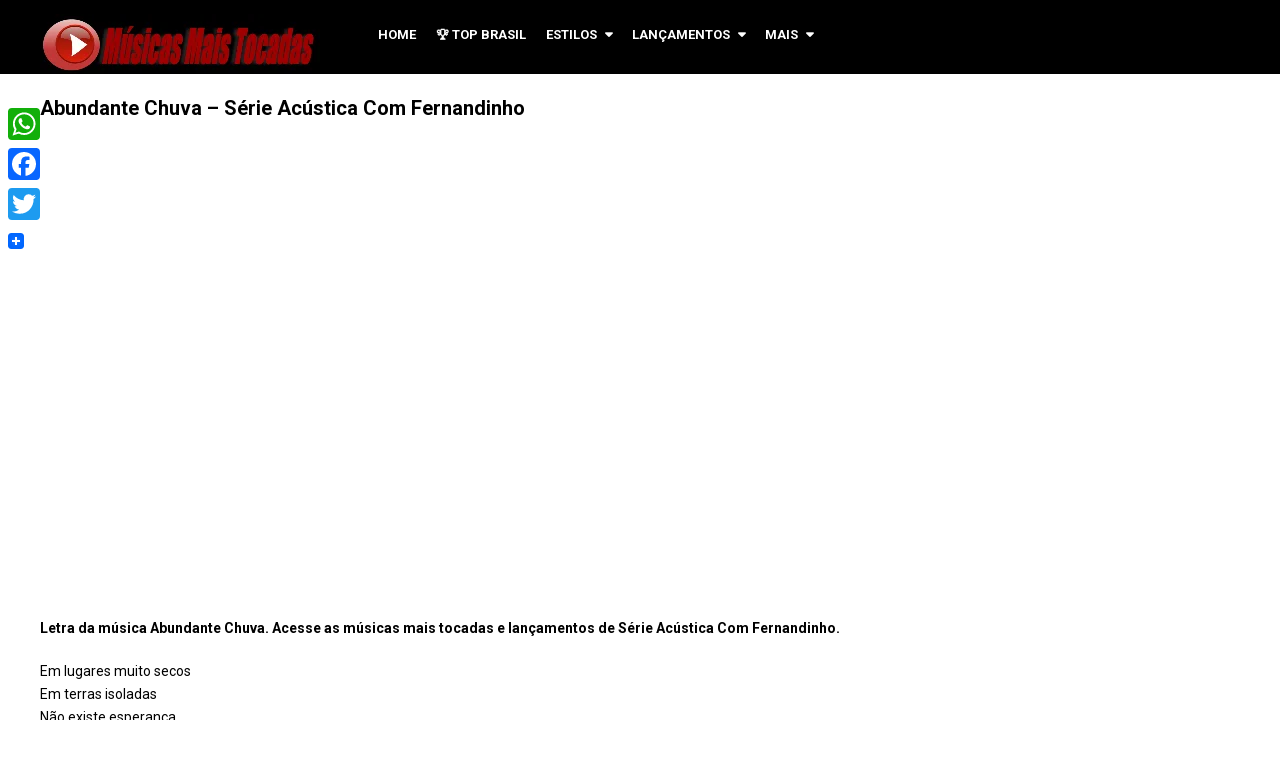

--- FILE ---
content_type: text/html; charset=UTF-8
request_url: https://www.musicasmaistocadas.mus.br/abundante-chuva-serie-acustica-com-fernandinho/
body_size: 13203
content:
<!DOCTYPE html>
<html class="no-js" lang="pt-BR">
<head itemscope itemtype="http://schema.org/WebSite">
	<meta charset="UTF-8">
	<!-- Always force latest IE rendering engine (even in intranet) & Chrome Frame -->
	<!--[if IE ]>
	<meta http-equiv="X-UA-Compatible" content="IE=edge,chrome=1">
	<![endif]-->
	<link rel="profile" href="https://gmpg.org/xfn/11" />
	
        
        
        
                    <meta name="viewport" content="width=device-width, initial-scale=1">
            <meta name="apple-mobile-web-app-capable" content="yes">
            <meta name="apple-mobile-web-app-status-bar-style" content="black">
        
        
        <meta itemprop="name" content="Músicas Mais Tocadas" />
        <meta itemprop="url" content="https://www.musicasmaistocadas.mus.br" />

                                                            <meta name="twitter:card" content="summary_large_image">
                <meta name="twitter:site" content="@">
                <meta name="twitter:title" content="Abundante Chuva &#8211; Série Acústica Com Fernandinho">
                <meta name="twitter:description" content="https://youtu.be/kRQIPTOlvLs?list=WLLetra da música Abundante Chuva. Acesse as músicas mais tocadas e lançamen">
                <meta name="twitter:creator" content="@">
                <meta name="twitter:image:src" content="">
                <meta name="twitter:domain" content="https://www.musicasmaistocadas.mus.br">

                <meta property="og:url" content="https://www.musicasmaistocadas.mus.br/abundante-chuva-serie-acustica-com-fernandinho/" />
                <meta property="og:image" content="" />
                <meta property="og:title" content="Abundante Chuva &#8211; Série Acústica Com Fernandinho" />
                <meta property="og:description" content="https://youtu.be/kRQIPTOlvLs?list=WLLetra da música Abundante Chuva. Acesse as músicas mais tocadas e lançamen" />
        	<link rel="pingback" href="https://www.musicasmaistocadas.mus.br/xmlrpc.php" />
	<title>Abundante Chuva &#8211; Série Acústica Com Fernandinho &#8211; Músicas Mais Tocadas</title>
<meta name='robots' content='max-image-preview:large' />
<script type="text/javascript">document.documentElement.className = document.documentElement.className.replace( /\bno-js\b/,'js' );</script><link rel='dns-prefetch' href='//static.addtoany.com' />
<link rel="alternate" type="application/rss+xml" title="Feed para Músicas Mais Tocadas &raquo;" href="https://www.musicasmaistocadas.mus.br/feed/" />
<link rel="alternate" type="application/rss+xml" title="Feed de comentários para Músicas Mais Tocadas &raquo;" href="https://www.musicasmaistocadas.mus.br/comments/feed/" />
<script type="text/javascript" id="wpp-js" src="https://www.musicasmaistocadas.mus.br/wp-content/plugins/wordpress-popular-posts/assets/js/wpp.min.js?ver=7.2.0" data-sampling="0" data-sampling-rate="100" data-api-url="https://www.musicasmaistocadas.mus.br/wp-json/wordpress-popular-posts" data-post-id="18788" data-token="0e4106ec57" data-lang="0" data-debug="0"></script>
<link rel="alternate" type="application/rss+xml" title="Feed de comentários para Músicas Mais Tocadas &raquo; Abundante Chuva &#8211; Série Acústica Com Fernandinho" href="https://www.musicasmaistocadas.mus.br/abundante-chuva-serie-acustica-com-fernandinho/feed/" />
<script type="text/javascript">
/* <![CDATA[ */
window._wpemojiSettings = {"baseUrl":"https:\/\/s.w.org\/images\/core\/emoji\/15.0.3\/72x72\/","ext":".png","svgUrl":"https:\/\/s.w.org\/images\/core\/emoji\/15.0.3\/svg\/","svgExt":".svg","source":{"concatemoji":"https:\/\/www.musicasmaistocadas.mus.br\/wp-includes\/js\/wp-emoji-release.min.js"}};
/*! This file is auto-generated */
!function(i,n){var o,s,e;function c(e){try{var t={supportTests:e,timestamp:(new Date).valueOf()};sessionStorage.setItem(o,JSON.stringify(t))}catch(e){}}function p(e,t,n){e.clearRect(0,0,e.canvas.width,e.canvas.height),e.fillText(t,0,0);var t=new Uint32Array(e.getImageData(0,0,e.canvas.width,e.canvas.height).data),r=(e.clearRect(0,0,e.canvas.width,e.canvas.height),e.fillText(n,0,0),new Uint32Array(e.getImageData(0,0,e.canvas.width,e.canvas.height).data));return t.every(function(e,t){return e===r[t]})}function u(e,t,n){switch(t){case"flag":return n(e,"\ud83c\udff3\ufe0f\u200d\u26a7\ufe0f","\ud83c\udff3\ufe0f\u200b\u26a7\ufe0f")?!1:!n(e,"\ud83c\uddfa\ud83c\uddf3","\ud83c\uddfa\u200b\ud83c\uddf3")&&!n(e,"\ud83c\udff4\udb40\udc67\udb40\udc62\udb40\udc65\udb40\udc6e\udb40\udc67\udb40\udc7f","\ud83c\udff4\u200b\udb40\udc67\u200b\udb40\udc62\u200b\udb40\udc65\u200b\udb40\udc6e\u200b\udb40\udc67\u200b\udb40\udc7f");case"emoji":return!n(e,"\ud83d\udc26\u200d\u2b1b","\ud83d\udc26\u200b\u2b1b")}return!1}function f(e,t,n){var r="undefined"!=typeof WorkerGlobalScope&&self instanceof WorkerGlobalScope?new OffscreenCanvas(300,150):i.createElement("canvas"),a=r.getContext("2d",{willReadFrequently:!0}),o=(a.textBaseline="top",a.font="600 32px Arial",{});return e.forEach(function(e){o[e]=t(a,e,n)}),o}function t(e){var t=i.createElement("script");t.src=e,t.defer=!0,i.head.appendChild(t)}"undefined"!=typeof Promise&&(o="wpEmojiSettingsSupports",s=["flag","emoji"],n.supports={everything:!0,everythingExceptFlag:!0},e=new Promise(function(e){i.addEventListener("DOMContentLoaded",e,{once:!0})}),new Promise(function(t){var n=function(){try{var e=JSON.parse(sessionStorage.getItem(o));if("object"==typeof e&&"number"==typeof e.timestamp&&(new Date).valueOf()<e.timestamp+604800&&"object"==typeof e.supportTests)return e.supportTests}catch(e){}return null}();if(!n){if("undefined"!=typeof Worker&&"undefined"!=typeof OffscreenCanvas&&"undefined"!=typeof URL&&URL.createObjectURL&&"undefined"!=typeof Blob)try{var e="postMessage("+f.toString()+"("+[JSON.stringify(s),u.toString(),p.toString()].join(",")+"));",r=new Blob([e],{type:"text/javascript"}),a=new Worker(URL.createObjectURL(r),{name:"wpTestEmojiSupports"});return void(a.onmessage=function(e){c(n=e.data),a.terminate(),t(n)})}catch(e){}c(n=f(s,u,p))}t(n)}).then(function(e){for(var t in e)n.supports[t]=e[t],n.supports.everything=n.supports.everything&&n.supports[t],"flag"!==t&&(n.supports.everythingExceptFlag=n.supports.everythingExceptFlag&&n.supports[t]);n.supports.everythingExceptFlag=n.supports.everythingExceptFlag&&!n.supports.flag,n.DOMReady=!1,n.readyCallback=function(){n.DOMReady=!0}}).then(function(){return e}).then(function(){var e;n.supports.everything||(n.readyCallback(),(e=n.source||{}).concatemoji?t(e.concatemoji):e.wpemoji&&e.twemoji&&(t(e.twemoji),t(e.wpemoji)))}))}((window,document),window._wpemojiSettings);
/* ]]> */
</script>
<style id='wp-emoji-styles-inline-css' type='text/css'>

	img.wp-smiley, img.emoji {
		display: inline !important;
		border: none !important;
		box-shadow: none !important;
		height: 1em !important;
		width: 1em !important;
		margin: 0 0.07em !important;
		vertical-align: -0.1em !important;
		background: none !important;
		padding: 0 !important;
	}
</style>
<link rel='stylesheet' id='wp-block-library-css' href='https://www.musicasmaistocadas.mus.br/wp-includes/css/dist/block-library/style.min.css' type='text/css' media='all' />
<style id='classic-theme-styles-inline-css' type='text/css'>
/*! This file is auto-generated */
.wp-block-button__link{color:#fff;background-color:#32373c;border-radius:9999px;box-shadow:none;text-decoration:none;padding:calc(.667em + 2px) calc(1.333em + 2px);font-size:1.125em}.wp-block-file__button{background:#32373c;color:#fff;text-decoration:none}
</style>
<style id='global-styles-inline-css' type='text/css'>
:root{--wp--preset--aspect-ratio--square: 1;--wp--preset--aspect-ratio--4-3: 4/3;--wp--preset--aspect-ratio--3-4: 3/4;--wp--preset--aspect-ratio--3-2: 3/2;--wp--preset--aspect-ratio--2-3: 2/3;--wp--preset--aspect-ratio--16-9: 16/9;--wp--preset--aspect-ratio--9-16: 9/16;--wp--preset--color--black: #000000;--wp--preset--color--cyan-bluish-gray: #abb8c3;--wp--preset--color--white: #ffffff;--wp--preset--color--pale-pink: #f78da7;--wp--preset--color--vivid-red: #cf2e2e;--wp--preset--color--luminous-vivid-orange: #ff6900;--wp--preset--color--luminous-vivid-amber: #fcb900;--wp--preset--color--light-green-cyan: #7bdcb5;--wp--preset--color--vivid-green-cyan: #00d084;--wp--preset--color--pale-cyan-blue: #8ed1fc;--wp--preset--color--vivid-cyan-blue: #0693e3;--wp--preset--color--vivid-purple: #9b51e0;--wp--preset--gradient--vivid-cyan-blue-to-vivid-purple: linear-gradient(135deg,rgba(6,147,227,1) 0%,rgb(155,81,224) 100%);--wp--preset--gradient--light-green-cyan-to-vivid-green-cyan: linear-gradient(135deg,rgb(122,220,180) 0%,rgb(0,208,130) 100%);--wp--preset--gradient--luminous-vivid-amber-to-luminous-vivid-orange: linear-gradient(135deg,rgba(252,185,0,1) 0%,rgba(255,105,0,1) 100%);--wp--preset--gradient--luminous-vivid-orange-to-vivid-red: linear-gradient(135deg,rgba(255,105,0,1) 0%,rgb(207,46,46) 100%);--wp--preset--gradient--very-light-gray-to-cyan-bluish-gray: linear-gradient(135deg,rgb(238,238,238) 0%,rgb(169,184,195) 100%);--wp--preset--gradient--cool-to-warm-spectrum: linear-gradient(135deg,rgb(74,234,220) 0%,rgb(151,120,209) 20%,rgb(207,42,186) 40%,rgb(238,44,130) 60%,rgb(251,105,98) 80%,rgb(254,248,76) 100%);--wp--preset--gradient--blush-light-purple: linear-gradient(135deg,rgb(255,206,236) 0%,rgb(152,150,240) 100%);--wp--preset--gradient--blush-bordeaux: linear-gradient(135deg,rgb(254,205,165) 0%,rgb(254,45,45) 50%,rgb(107,0,62) 100%);--wp--preset--gradient--luminous-dusk: linear-gradient(135deg,rgb(255,203,112) 0%,rgb(199,81,192) 50%,rgb(65,88,208) 100%);--wp--preset--gradient--pale-ocean: linear-gradient(135deg,rgb(255,245,203) 0%,rgb(182,227,212) 50%,rgb(51,167,181) 100%);--wp--preset--gradient--electric-grass: linear-gradient(135deg,rgb(202,248,128) 0%,rgb(113,206,126) 100%);--wp--preset--gradient--midnight: linear-gradient(135deg,rgb(2,3,129) 0%,rgb(40,116,252) 100%);--wp--preset--font-size--small: 13px;--wp--preset--font-size--medium: 20px;--wp--preset--font-size--large: 36px;--wp--preset--font-size--x-large: 42px;--wp--preset--spacing--20: 0.44rem;--wp--preset--spacing--30: 0.67rem;--wp--preset--spacing--40: 1rem;--wp--preset--spacing--50: 1.5rem;--wp--preset--spacing--60: 2.25rem;--wp--preset--spacing--70: 3.38rem;--wp--preset--spacing--80: 5.06rem;--wp--preset--shadow--natural: 6px 6px 9px rgba(0, 0, 0, 0.2);--wp--preset--shadow--deep: 12px 12px 50px rgba(0, 0, 0, 0.4);--wp--preset--shadow--sharp: 6px 6px 0px rgba(0, 0, 0, 0.2);--wp--preset--shadow--outlined: 6px 6px 0px -3px rgba(255, 255, 255, 1), 6px 6px rgba(0, 0, 0, 1);--wp--preset--shadow--crisp: 6px 6px 0px rgba(0, 0, 0, 1);}:where(.is-layout-flex){gap: 0.5em;}:where(.is-layout-grid){gap: 0.5em;}body .is-layout-flex{display: flex;}.is-layout-flex{flex-wrap: wrap;align-items: center;}.is-layout-flex > :is(*, div){margin: 0;}body .is-layout-grid{display: grid;}.is-layout-grid > :is(*, div){margin: 0;}:where(.wp-block-columns.is-layout-flex){gap: 2em;}:where(.wp-block-columns.is-layout-grid){gap: 2em;}:where(.wp-block-post-template.is-layout-flex){gap: 1.25em;}:where(.wp-block-post-template.is-layout-grid){gap: 1.25em;}.has-black-color{color: var(--wp--preset--color--black) !important;}.has-cyan-bluish-gray-color{color: var(--wp--preset--color--cyan-bluish-gray) !important;}.has-white-color{color: var(--wp--preset--color--white) !important;}.has-pale-pink-color{color: var(--wp--preset--color--pale-pink) !important;}.has-vivid-red-color{color: var(--wp--preset--color--vivid-red) !important;}.has-luminous-vivid-orange-color{color: var(--wp--preset--color--luminous-vivid-orange) !important;}.has-luminous-vivid-amber-color{color: var(--wp--preset--color--luminous-vivid-amber) !important;}.has-light-green-cyan-color{color: var(--wp--preset--color--light-green-cyan) !important;}.has-vivid-green-cyan-color{color: var(--wp--preset--color--vivid-green-cyan) !important;}.has-pale-cyan-blue-color{color: var(--wp--preset--color--pale-cyan-blue) !important;}.has-vivid-cyan-blue-color{color: var(--wp--preset--color--vivid-cyan-blue) !important;}.has-vivid-purple-color{color: var(--wp--preset--color--vivid-purple) !important;}.has-black-background-color{background-color: var(--wp--preset--color--black) !important;}.has-cyan-bluish-gray-background-color{background-color: var(--wp--preset--color--cyan-bluish-gray) !important;}.has-white-background-color{background-color: var(--wp--preset--color--white) !important;}.has-pale-pink-background-color{background-color: var(--wp--preset--color--pale-pink) !important;}.has-vivid-red-background-color{background-color: var(--wp--preset--color--vivid-red) !important;}.has-luminous-vivid-orange-background-color{background-color: var(--wp--preset--color--luminous-vivid-orange) !important;}.has-luminous-vivid-amber-background-color{background-color: var(--wp--preset--color--luminous-vivid-amber) !important;}.has-light-green-cyan-background-color{background-color: var(--wp--preset--color--light-green-cyan) !important;}.has-vivid-green-cyan-background-color{background-color: var(--wp--preset--color--vivid-green-cyan) !important;}.has-pale-cyan-blue-background-color{background-color: var(--wp--preset--color--pale-cyan-blue) !important;}.has-vivid-cyan-blue-background-color{background-color: var(--wp--preset--color--vivid-cyan-blue) !important;}.has-vivid-purple-background-color{background-color: var(--wp--preset--color--vivid-purple) !important;}.has-black-border-color{border-color: var(--wp--preset--color--black) !important;}.has-cyan-bluish-gray-border-color{border-color: var(--wp--preset--color--cyan-bluish-gray) !important;}.has-white-border-color{border-color: var(--wp--preset--color--white) !important;}.has-pale-pink-border-color{border-color: var(--wp--preset--color--pale-pink) !important;}.has-vivid-red-border-color{border-color: var(--wp--preset--color--vivid-red) !important;}.has-luminous-vivid-orange-border-color{border-color: var(--wp--preset--color--luminous-vivid-orange) !important;}.has-luminous-vivid-amber-border-color{border-color: var(--wp--preset--color--luminous-vivid-amber) !important;}.has-light-green-cyan-border-color{border-color: var(--wp--preset--color--light-green-cyan) !important;}.has-vivid-green-cyan-border-color{border-color: var(--wp--preset--color--vivid-green-cyan) !important;}.has-pale-cyan-blue-border-color{border-color: var(--wp--preset--color--pale-cyan-blue) !important;}.has-vivid-cyan-blue-border-color{border-color: var(--wp--preset--color--vivid-cyan-blue) !important;}.has-vivid-purple-border-color{border-color: var(--wp--preset--color--vivid-purple) !important;}.has-vivid-cyan-blue-to-vivid-purple-gradient-background{background: var(--wp--preset--gradient--vivid-cyan-blue-to-vivid-purple) !important;}.has-light-green-cyan-to-vivid-green-cyan-gradient-background{background: var(--wp--preset--gradient--light-green-cyan-to-vivid-green-cyan) !important;}.has-luminous-vivid-amber-to-luminous-vivid-orange-gradient-background{background: var(--wp--preset--gradient--luminous-vivid-amber-to-luminous-vivid-orange) !important;}.has-luminous-vivid-orange-to-vivid-red-gradient-background{background: var(--wp--preset--gradient--luminous-vivid-orange-to-vivid-red) !important;}.has-very-light-gray-to-cyan-bluish-gray-gradient-background{background: var(--wp--preset--gradient--very-light-gray-to-cyan-bluish-gray) !important;}.has-cool-to-warm-spectrum-gradient-background{background: var(--wp--preset--gradient--cool-to-warm-spectrum) !important;}.has-blush-light-purple-gradient-background{background: var(--wp--preset--gradient--blush-light-purple) !important;}.has-blush-bordeaux-gradient-background{background: var(--wp--preset--gradient--blush-bordeaux) !important;}.has-luminous-dusk-gradient-background{background: var(--wp--preset--gradient--luminous-dusk) !important;}.has-pale-ocean-gradient-background{background: var(--wp--preset--gradient--pale-ocean) !important;}.has-electric-grass-gradient-background{background: var(--wp--preset--gradient--electric-grass) !important;}.has-midnight-gradient-background{background: var(--wp--preset--gradient--midnight) !important;}.has-small-font-size{font-size: var(--wp--preset--font-size--small) !important;}.has-medium-font-size{font-size: var(--wp--preset--font-size--medium) !important;}.has-large-font-size{font-size: var(--wp--preset--font-size--large) !important;}.has-x-large-font-size{font-size: var(--wp--preset--font-size--x-large) !important;}
:where(.wp-block-post-template.is-layout-flex){gap: 1.25em;}:where(.wp-block-post-template.is-layout-grid){gap: 1.25em;}
:where(.wp-block-columns.is-layout-flex){gap: 2em;}:where(.wp-block-columns.is-layout-grid){gap: 2em;}
:root :where(.wp-block-pullquote){font-size: 1.5em;line-height: 1.6;}
</style>
<link rel='stylesheet' id='ivory-search-styles-css' href='https://www.musicasmaistocadas.mus.br/wp-content/plugins/add-search-to-menu-premium/public/css/ivory-search.min.css' type='text/css' media='all' />
<link rel='stylesheet' id='wpsm_ac-font-awesome-front-css' href='https://www.musicasmaistocadas.mus.br/wp-content/plugins/responsive-accordion-and-collapse/css/font-awesome/css/font-awesome.min.css' type='text/css' media='all' />
<link rel='stylesheet' id='wpsm_ac_bootstrap-front-css' href='https://www.musicasmaistocadas.mus.br/wp-content/plugins/responsive-accordion-and-collapse/css/bootstrap-front.css' type='text/css' media='all' />
<link rel='stylesheet' id='usp_style-css' href='https://www.musicasmaistocadas.mus.br/wp-content/plugins/user-submitted-posts/resources/usp.css' type='text/css' media='all' />
<link rel='stylesheet' id='wordpress-popular-posts-css-css' href='https://www.musicasmaistocadas.mus.br/wp-content/plugins/wordpress-popular-posts/assets/css/wpp.css' type='text/css' media='all' />
<link rel='stylesheet' id='recent-posts-widget-with-thumbnails-public-style-css' href='https://www.musicasmaistocadas.mus.br/wp-content/plugins/recent-posts-widget-with-thumbnails/public.css' type='text/css' media='all' />
<link rel='stylesheet' id='yarpp-thumbnails-css' href='https://www.musicasmaistocadas.mus.br/wp-content/plugins/yet-another-related-posts-plugin/style/styles_thumbnails.css' type='text/css' media='all' />
<style id='yarpp-thumbnails-inline-css' type='text/css'>
.yarpp-thumbnails-horizontal .yarpp-thumbnail {width: 130px;height: 170px;margin: 5px;margin-left: 0px;}.yarpp-thumbnail > img, .yarpp-thumbnail-default {width: 120px;height: 120px;margin: 5px;}.yarpp-thumbnails-horizontal .yarpp-thumbnail-title {margin: 7px;margin-top: 0px;width: 120px;}.yarpp-thumbnail-default > img {min-height: 120px;min-width: 120px;}
</style>
<link rel='stylesheet' id='addtoany-css' href='https://www.musicasmaistocadas.mus.br/wp-content/plugins/add-to-any/addtoany.min.css' type='text/css' media='all' />
<style id='addtoany-inline-css' type='text/css'>
@media screen and (max-width:980px){
.a2a_floating_style.a2a_vertical_style{display:none;}
}
</style>
<link rel='stylesheet' id='video-stylesheet-css' href='https://www.musicasmaistocadas.mus.br/wp-content/themes/musicasmaistocadas/style.css' type='text/css' media='all' />
<style id='video-stylesheet-inline-css' type='text/css'>

        body {background-color:#ffffff;background-image:url(https://www.musicasmaistocadas.mus.br/wp-content/themes/musicasmaistocadas/images/nobg.png);}
        #header {background-color:#000000; }
        .navigation.mobile-menu-wrapper, .navigation ul ul li {background-color:#000000!important; }
        .footer-widgets {background-color:#111111; }
        footer {background-color:#000000; }
        .pace .pace-progress, #mobile-menu-wrapper ul li a:hover, .ball-pulse > div, .toplink .fa-chevron-up, #load-posts a, .featured-post:hover .play-btn, .watchlater.active { background: #e82f34; }
		.postauthor h5, .copyrights a, .single_post a, .sidebar .textwidget a, #site-footer .textwidget a, .pnavigation2 a, #sidebar a:hover, .copyrights a:hover, #site-footer .widget li a:hover, .reply a, .title a:hover, .post-info a:hover, .comm, #tabber .inside li a:hover, .readMore a:hover, .fn a, a, a:hover, .home-post-title a:hover, #secondary-navigation a:hover, #secondary-navigation .current-menu-item > a { color:#e82f34; }
        .related-posts a:hover, .post-meta a:hover { color:#e82f34!important; }
        a#pull, #commentform input#submit, .contact-form input[type='submit'], #move-to-top:hover, .video-header-url a, .pagination a, .pagination .dots, #tabber ul.tabs li a.selected, .tagcloud a, #wpmm-megamenu .review-total-only, .woocommerce a.button, .woocommerce-page a.button, .woocommerce button.button, .woocommerce-page button.button, .woocommerce input.button, .woocommerce-page input.button, .woocommerce #respond input#submit, .woocommerce-page #respond input#submit, .woocommerce #content input.button, .woocommerce-page #content input.button, .woocommerce nav.woocommerce-pagination ul li a, .woocommerce-page nav.woocommerce-pagination ul li a, .woocommerce #content nav.woocommerce-pagination ul li a, .woocommerce-page #content nav.woocommerce-pagination ul li a, .woocommerce .bypostauthor:after, #searchsubmit, .woocommerce nav.woocommerce-pagination ul li a:focus, .woocommerce-page nav.woocommerce-pagination ul li a:focus, .woocommerce #content nav.woocommerce-pagination ul li a:focus, .woocommerce-page #content nav.woocommerce-pagination ul li a:focus, .woocommerce a.button, .woocommerce-page a.button, .woocommerce button.button, .woocommerce-page button.button, .woocommerce input.button, .woocommerce-page input.button, .woocommerce #respond input#submit, .woocommerce-page #respond input#submit, .woocommerce #content input.button, .woocommerce-page #content input.button { background-color:#e82f34; color: #fff!important; }
        .wpmm-megamenu-showing.wpmm-light-scheme { background-color:#e82f34!important; }

		
		
		
		
			
</style>
<link rel='stylesheet' id='fontawesome-css' href='https://www.musicasmaistocadas.mus.br/wp-content/themes/musicasmaistocadas/css/font-awesome.min.css' type='text/css' media='all' />
<link rel='stylesheet' id='responsive-css' href='https://www.musicasmaistocadas.mus.br/wp-content/themes/musicasmaistocadas/css/responsive.css' type='text/css' media='all' />
<script type="text/javascript" id="addtoany-core-js-before">
/* <![CDATA[ */
window.a2a_config=window.a2a_config||{};a2a_config.callbacks=[];a2a_config.overlays=[];a2a_config.templates={};a2a_localize = {
	Share: "Share",
	Save: "Save",
	Subscribe: "Subscribe",
	Email: "Email",
	Bookmark: "Bookmark",
	ShowAll: "Show all",
	ShowLess: "Show less",
	FindServices: "Find service(s)",
	FindAnyServiceToAddTo: "Instantly find any service to add to",
	PoweredBy: "Powered by",
	ShareViaEmail: "Share via email",
	SubscribeViaEmail: "Subscribe via email",
	BookmarkInYourBrowser: "Bookmark in your browser",
	BookmarkInstructions: "Press Ctrl+D or \u2318+D to bookmark this page",
	AddToYourFavorites: "Add to your favorites",
	SendFromWebOrProgram: "Send from any email address or email program",
	EmailProgram: "Email program",
	More: "More&#8230;",
	ThanksForSharing: "Thanks for sharing!",
	ThanksForFollowing: "Thanks for following!"
};
/* ]]> */
</script>
<script type="text/javascript" defer src="https://static.addtoany.com/menu/page.js" id="addtoany-core-js"></script>
<script type="text/javascript" src="https://www.musicasmaistocadas.mus.br/wp-includes/js/jquery/jquery.min.js" id="jquery-core-js"></script>
<script type="text/javascript" src="https://www.musicasmaistocadas.mus.br/wp-includes/js/jquery/jquery-migrate.min.js" id="jquery-migrate-js"></script>
<script type="text/javascript" defer src="https://www.musicasmaistocadas.mus.br/wp-content/plugins/add-to-any/addtoany.min.js" id="addtoany-jquery-js"></script>
<script type="text/javascript" src="https://www.musicasmaistocadas.mus.br/wp-content/plugins/user-submitted-posts/resources/jquery.cookie.js" id="usp_cookie-js"></script>
<script type="text/javascript" src="https://www.musicasmaistocadas.mus.br/wp-content/plugins/user-submitted-posts/resources/jquery.parsley.min.js" id="usp_parsley-js"></script>
<script type="text/javascript" id="usp_core-js-before">
/* <![CDATA[ */
var usp_custom_field = "usp_custom_field"; var usp_custom_field_2 = ""; var usp_custom_checkbox = "usp_custom_checkbox"; var usp_case_sensitivity = "false"; var usp_challenge_response = "9"; var usp_min_images = 0; var usp_max_images = 1; var usp_parsley_error = "Resposta incorreta."; var usp_multiple_cats = 0; var usp_existing_tags = 0; var usp_recaptcha_disp = "hide"; var usp_recaptcha_vers = "2"; var usp_recaptcha_key = ""; 
/* ]]> */
</script>
<script type="text/javascript" src="https://www.musicasmaistocadas.mus.br/wp-content/plugins/user-submitted-posts/resources/jquery.usp.core.js" id="usp_core-js"></script>
<script type="text/javascript" src="https://www.musicasmaistocadas.mus.br/wp-content/themes/musicasmaistocadas/js/jquery.bpopup.min.js" id="bpopup-js"></script>
<script type="text/javascript" id="customscript-js-extra">
/* <![CDATA[ */
var mts_customscript = {"responsive":"1","like":"","ajaxurl":"https:\/\/www.musicasmaistocadas.mus.br\/wp-admin\/admin-ajax.php","nav_menu":"primary"};
/* ]]> */
</script>
<script type="text/javascript" async="async" src="https://www.musicasmaistocadas.mus.br/wp-content/themes/musicasmaistocadas/js/customscript.js" id="customscript-js"></script>
<link rel="https://api.w.org/" href="https://www.musicasmaistocadas.mus.br/wp-json/" /><link rel="alternate" title="JSON" type="application/json" href="https://www.musicasmaistocadas.mus.br/wp-json/wp/v2/posts/18788" /><link rel="EditURI" type="application/rsd+xml" title="RSD" href="https://www.musicasmaistocadas.mus.br/xmlrpc.php?rsd" />
<meta name="generator" content="WordPress 6.6.4" />
<link rel="canonical" href="https://www.musicasmaistocadas.mus.br/abundante-chuva-serie-acustica-com-fernandinho/" />
<link rel='shortlink' href='https://www.musicasmaistocadas.mus.br/?p=18788' />
<link rel="alternate" title="oEmbed (JSON)" type="application/json+oembed" href="https://www.musicasmaistocadas.mus.br/wp-json/oembed/1.0/embed?url=https%3A%2F%2Fwww.musicasmaistocadas.mus.br%2Fabundante-chuva-serie-acustica-com-fernandinho%2F" />
<link rel="alternate" title="oEmbed (XML)" type="text/xml+oembed" href="https://www.musicasmaistocadas.mus.br/wp-json/oembed/1.0/embed?url=https%3A%2F%2Fwww.musicasmaistocadas.mus.br%2Fabundante-chuva-serie-acustica-com-fernandinho%2F&#038;format=xml" />
<link rel="apple-touch-icon" sizes="180x180" href="/wp-content/uploads/fbrfg/apple-touch-icon.png">
<link rel="icon" type="image/png" sizes="32x32" href="/wp-content/uploads/fbrfg/favicon-32x32.png">
<link rel="icon" type="image/png" sizes="16x16" href="/wp-content/uploads/fbrfg/favicon-16x16.png">
<link rel="manifest" href="/wp-content/uploads/fbrfg/site.webmanifest">
<link rel="shortcut icon" href="/wp-content/uploads/fbrfg/favicon.ico">
<meta name="msapplication-TileColor" content="#da532c">
<meta name="msapplication-config" content="/wp-content/uploads/fbrfg/browserconfig.xml">
<meta name="theme-color" content="#ffffff">            <style id="wpp-loading-animation-styles">@-webkit-keyframes bgslide{from{background-position-x:0}to{background-position-x:-200%}}@keyframes bgslide{from{background-position-x:0}to{background-position-x:-200%}}.wpp-widget-block-placeholder,.wpp-shortcode-placeholder{margin:0 auto;width:60px;height:3px;background:#dd3737;background:linear-gradient(90deg,#dd3737 0%,#571313 10%,#dd3737 100%);background-size:200% auto;border-radius:3px;-webkit-animation:bgslide 1s infinite linear;animation:bgslide 1s infinite linear}</style>
            <link href="//fonts.googleapis.com/css?family=Roboto:700|Roboto:normal&amp;subset=latin" rel="stylesheet" type="text/css">
<style type="text/css">
#logo a { font-family: 'Roboto'; font-weight: 700; font-size: 36px; color: #ffffff;text-transform:uppercase; }
.menu li, .menu li a, .mts-cart a, .video-header-url a { font-family: 'Roboto'; font-weight: 700; font-size: 13px; color: #ffffff;text-transform:uppercase; }
.home-post-title a { font-family: 'Roboto'; font-weight: 700; font-size: 15px; color: #000000; }
.single-title, .page h1.title { font-family: 'Roboto'; font-weight: 700; font-size: 20px; color: #000000; }
body { font-family: 'Roboto'; font-weight: normal; font-size: 14px; color: #000000; }
#sidebars .widget { font-family: 'Roboto'; font-weight: normal; font-size: 14px; color: #444444; }
#site-footer, footer .menu li a { font-family: 'Roboto'; font-weight: normal; font-size: 14px; color: #6f6f6f; }
h1 { font-family: 'Roboto'; font-weight: 700; font-size: 28px; color: #000000; }
h2 { font-family: 'Roboto'; font-weight: 700; font-size: 24px; color: #000000; }
h3 { font-family: 'Roboto'; font-weight: 700; font-size: 22px; color: #000000; }
h4 { font-family: 'Roboto'; font-weight: 700; font-size: 20px; color: #000000; }
h5 { font-family: 'Roboto'; font-weight: 700; font-size: 18px; color: #000000; }
h6 { font-family: 'Roboto'; font-weight: 700; font-size: 16px; color: #000000; }
</style>
</head>
<body data-rsssl=1 id="blog" class="post-template-default single single-post postid-18788 single-format-standard main musicasmaistocadas" itemscope itemtype="http://schema.org/WebPage">       
	<div class="main-container">
		<header id="site-header" role="banner" itemscope itemtype="http://schema.org/WPHeader">
							<div id="header">
							<div class="container">
					<div class="logo-wrap">
																													<h2 id="logo" class="image-logo" itemprop="headline">
										<a href="https://www.musicasmaistocadas.mus.br"><img src="https://www.musicasmaistocadas.mus.br/wp-content/uploads/2017/04/Músicas-Mais-Tocadas-Logo.png" alt="Músicas Mais Tocadas" width="280" height="60"></a>
									</h2><!-- END #logo -->
																		</div>
											<div id="secondary-navigation" role="navigation" itemscope itemtype="http://schema.org/SiteNavigationElement">
							<a href="#" id="pull" class="toggle-mobile-menu">Menu</a>
															<nav class="navigation clearfix mobile-menu-wrapper">
																			<ul id="menu-menu-principal" class="menu clearfix"><li id="menu-item-50" class="menu-item menu-item-type-custom menu-item-object-custom menu-item-home menu-item-50"><a href="https://www.musicasmaistocadas.mus.br">Home</a></li>
<li id="menu-item-125" class="menu-item menu-item-type-custom menu-item-object-custom menu-item-125"><a href="https://www.musicasmaistocadas.mus.br/musicas-mais-tocadas-radios-momento/">🏆 Top Brasil</a></li>
<li id="menu-item-169" class="menu-item menu-item-type-custom menu-item-object-custom menu-item-home menu-item-has-children menu-item-169"><a href="https://www.musicasmaistocadas.mus.br/#">Estilos</a>
<ul class="sub-menu">
	<li id="menu-item-170" class="menu-item menu-item-type-custom menu-item-object-custom menu-item-170"><a href="https://www.musicasmaistocadas.mus.br/musicas-sertanejas-mais-tocadas/">Sertanejo</a></li>
	<li id="menu-item-174" class="menu-item menu-item-type-custom menu-item-object-custom menu-item-174"><a href="https://www.musicasmaistocadas.mus.br/musicas-de-funk-mais-tocadas/">Funk</a></li>
	<li id="menu-item-173" class="menu-item menu-item-type-custom menu-item-object-custom menu-item-173"><a href="https://www.musicasmaistocadas.mus.br/musicas-eletronicas-mais-tocadas/">Eletrônicas (Novo!)</a></li>
	<li id="menu-item-171" class="menu-item menu-item-type-custom menu-item-object-custom menu-item-171"><a href="https://www.musicasmaistocadas.mus.br/musicas-internacionais-mais-tocadas/">Internacionais</a></li>
	<li id="menu-item-172" class="menu-item menu-item-type-custom menu-item-object-custom menu-item-172"><a href="https://www.musicasmaistocadas.mus.br/musicas-gospel-mais-tocadas/">Gospel</a></li>
	<li id="menu-item-595" class="menu-item menu-item-type-custom menu-item-object-custom menu-item-595"><a href="https://www.musicasmaistocadas.mus.br/pop-nacional-mais-tocadas/">Pop Nacional</a></li>
	<li id="menu-item-8098" class="menu-item menu-item-type-custom menu-item-object-custom menu-item-8098"><a href="https://www.musicasmaistocadas.mus.br/forro-mais-tocadas/">Forró</a></li>
	<li id="menu-item-176" class="menu-item menu-item-type-custom menu-item-object-custom menu-item-176"><a href="https://www.musicasmaistocadas.mus.br/pagode-samba-mais-tocados/">Pagode</a></li>
	<li id="menu-item-8100" class="menu-item menu-item-type-custom menu-item-object-custom menu-item-home menu-item-8100"><a href="https://www.musicasmaistocadas.mus.br">Rap Brasileiro (Em Breve)</a></li>
	<li id="menu-item-175" class="menu-item menu-item-type-custom menu-item-object-custom menu-item-home menu-item-175"><a href="https://www.musicasmaistocadas.mus.br">MPB (Em Breve)</a></li>
	<li id="menu-item-177" class="menu-item menu-item-type-custom menu-item-object-custom menu-item-home menu-item-177"><a href="https://www.musicasmaistocadas.mus.br">Rock Nacional (Em Breve)</a></li>
</ul>
</li>
<li id="menu-item-128" class="menu-item menu-item-type-custom menu-item-object-custom menu-item-has-children menu-item-128"><a href="https://www.musicasmaistocadas.mus.br/musicas-lancamentos/">Lançamentos</a>
<ul class="sub-menu">
	<li id="menu-item-130" class="menu-item menu-item-type-custom menu-item-object-custom menu-item-130"><a href="https://www.musicasmaistocadas.mus.br/musicas-lancamentos-nacionais/">Lançamentos Nacionais</a></li>
	<li id="menu-item-131" class="menu-item menu-item-type-custom menu-item-object-custom menu-item-131"><a href="https://www.musicasmaistocadas.mus.br/musicas-lancamentos-internacionais/">Lançamentos Internacionais</a></li>
</ul>
</li>
<li id="menu-item-398" class="menu-item menu-item-type-custom menu-item-object-custom menu-item-home menu-item-has-children menu-item-398"><a href="https://www.musicasmaistocadas.mus.br/#">Mais</a>
<ul class="sub-menu">
	<li id="menu-item-397" class="menu-item menu-item-type-custom menu-item-object-custom menu-item-397"><a href="https://www.musicasmaistocadas.mus.br/politica-de-privacidade/">Política de Privacidade</a></li>
	<li id="menu-item-124" class="menu-item menu-item-type-post_type menu-item-object-page menu-item-124"><a href="https://www.musicasmaistocadas.mus.br/contato/">Contato</a></li>
</ul>
</li>
</ul>																	</nav>
													</div><!--#secondary-navigation-->
																								</div><!--.container-->
			</div><!--#header-->  
		</header>
		<div id="page" class="single">
	<div class="ss-full-width cbrlayout">
		<div id="content_box">
					<div id="post-18788" class="g post post-18788 type-post status-publish format-standard hentry category-gospel category-lancamentos category-lancamentos-nacionais">
										<div id="popup" class="popup-window">
					<i class="fa fa-times"></i>
					<h3>Share</h3>
					<ul class="clearfix">
						            <!-- Start Share Buttons -->
                            <!-- GPlus -->
                <li class="share-item gplusbtn">
                    <!-- <g:plusone size="medium"></g:plusone> -->
                    <a href="//plus.google.com/share?url=https%3A%2F%2Fwww.musicasmaistocadas.mus.br%2Fabundante-chuva-serie-acustica-com-fernandinho%2F" class="single-social" rel="nofollow"><i class="fa fa-google-plus"></i></a>
                </li>
                            <!-- Facebook -->
                <li class="share-item facebookbtn">
                    <div id="fb-root"></div>
                    <div class="fb-like" data-send="false" data-layout="button_count" data-width="150" data-show-faces="false"></div>
                </li>
                            <!-- Facebook -->
                <li class="share-item facebooksharebtn">
                    <a href="https://www.facebook.com/sharer.php?u=https%3A%2F%2Fwww.musicasmaistocadas.mus.br%2Fabundante-chuva-serie-acustica-com-fernandinho%2F" class="single-social" rel="nofollow"><i class="fa fa-facebook"></i></a>

                </li>
                            <!-- Twitter -->
                <li class="share-item twitterbtn">
                                        <a href="https://twitter.com/intent/tweet?original_referer=https%3A%2F%2Fwww.musicasmaistocadas.mus.br%2Fabundante-chuva-serie-acustica-com-fernandinho%2F&text=Abundante Chuva &#8211; Série Acústica Com Fernandinho&url=https%3A%2F%2Fwww.musicasmaistocadas.mus.br%2Fabundante-chuva-serie-acustica-com-fernandinho%2F" class="single-social" rel="nofollow"><i class="fa fa-twitter"></i></a>
                </li>
                            <!-- Pinterest -->
                <li class="share-item pinbtn">
                    <a href="//www.pinterest.com/pin/create/button/?url=https%3A%2F%2Fwww.musicasmaistocadas.mus.br%2Fabundante-chuva-serie-acustica-com-fernandinho%2F + '&media=&description=Abundante Chuva &#8211; Série Acústica Com Fernandinho" class="single-social" rel="nofollow"><i class="fa fa-pinterest-p"></i></a>

                </li>
                        <!-- end Share Buttons -->
        					</ul>
										<div class="post-shortlink">
						<input type='text' value='https://www.musicasmaistocadas.mus.br/?p=18788' onclick='this.focus(); this.select();' />
					</div>
									</div><!--#popup-->
								
												<div class="main-article-container">
					<article class="single_post">
										<div class="post-single-content box mark-links entry-content">
															<header class="main-post-header">
									<h1 class="title single-title entry-title"><span>Abundante Chuva &#8211; Série Acústica Com Fernandinho</span></h1>
								</header>
														<div class="post-top">
																							</div><!--.post-top-->
														<div class="togglecontent">
								<div class="thecontent">
									<figure class="wp-block-embed-youtube wp-block-embed is-type-video is-provider-youtube wp-embed-aspect-16-9 wp-has-aspect-ratio"><div class="wp-block-embed__wrapper">
<iframe title="Abundante Chuva - S&eacute;rie Ac&uacute;stica Com Fernandinho Vol. II" width="815" height="458" src="https://www.youtube.com/embed/kRQIPTOlvLs?feature=oembed" frameborder="0" allow="accelerometer; autoplay; clipboard-write; encrypted-media; gyroscope; picture-in-picture" allowfullscreen></iframe>
</div><p><strong>Letra da m&uacute;sica Abundante Chuva. Acesse as m&uacute;sicas mais tocadas e lan&ccedil;amentos d<strong>e <strong>S&eacute;rie Ac&uacute;stica Com Fernandinho</strong>.</strong></strong></p><p>Em lugares muito secos<br>Em terras isoladas<br>N&atilde;o existe esperan&ccedil;a<br>N&atilde;o escutam tua palavra</p><p>Muitos lares destru&iacute;dos<br>Casamentos acabados<br>Existe tanta viol&ecirc;ncia<br>E tanta gente abandonada</p><p>J&aacute; posso ouvir o som, o som<br>De abundante chuva<br>J&aacute; posso ouvir o som, o som<br>De abundante chuva<br>J&aacute; posso ouvir o som, o som<br>De abundante chuva<br>J&aacute; posso ouvir o som, o som<br>De abundante chuva</p><p>Em lugares muito secos<br>Em terras isoladas<br>N&atilde;o existe esperan&ccedil;a<br>N&atilde;o escutam tua palavra</p><p>Muitos lares destru&iacute;dos<br>Casamentos acabados<br>Existe tanta viol&ecirc;ncia<br>E tanta gente abandonada</p><p>J&aacute; posso ouvir o som, o som<br>De abundante chuva<br>J&aacute; posso ouvir o som, o som<br>De abundante chuva<br>J&aacute; posso ouvir o som, o som<br>De abundante chuva<br>J&aacute; posso ouvir o som, o som<br>De abundante chuva</p><p>Chuva, Chuva, Chuva<br>Chuva, Chuva, Chuva<br>Chuva, Chuva, Chuva<br>Chuva, Chuva, Chuva<br>Chuva, Chuva, Chuva<br>Chuva, Chuva, Chuva<br>Chuva, Chuva, Chuva<br>Chuva, Chuva, Chuva</p><p>J&aacute; posso ouvir o som, o som<br>De abundante chuva<br>J&aacute; posso ouvir o som, o som<br>De abundante chuva<br>J&aacute; posso ouvir o som, o som<br>De abundante chuva<br>J&aacute; posso ouvir o som, o som<br>De abundante chuva</p></figure>

                <script type="text/javascript">
                jQuery(document).ready(function($) {
                    $.post('https://www.musicasmaistocadas.mus.br/wp-admin/admin-ajax.php', {action: 'mts_view_count', id: '18788'});
                });
                </script><div class="addtoany_share_save_container addtoany_content addtoany_content_bottom"><div class="a2a_kit a2a_kit_size_30 addtoany_list" data-a2a-url="https://www.musicasmaistocadas.mus.br/abundante-chuva-serie-acustica-com-fernandinho/" data-a2a-title="Abundante Chuva – Série Acústica Com Fernandinho"><a class="a2a_button_whatsapp" href="https://www.addtoany.com/add_to/whatsapp?linkurl=https%3A%2F%2Fwww.musicasmaistocadas.mus.br%2Fabundante-chuva-serie-acustica-com-fernandinho%2F&amp;linkname=Abundante%20Chuva%20%E2%80%93%20S%C3%A9rie%20Ac%C3%BAstica%20Com%20Fernandinho" title="WhatsApp" rel="nofollow noopener" target="_blank"></a><a class="a2a_button_facebook" href="https://www.addtoany.com/add_to/facebook?linkurl=https%3A%2F%2Fwww.musicasmaistocadas.mus.br%2Fabundante-chuva-serie-acustica-com-fernandinho%2F&amp;linkname=Abundante%20Chuva%20%E2%80%93%20S%C3%A9rie%20Ac%C3%BAstica%20Com%20Fernandinho" title="Facebook" rel="nofollow noopener" target="_blank"></a><a class="a2a_button_twitter" href="https://www.addtoany.com/add_to/twitter?linkurl=https%3A%2F%2Fwww.musicasmaistocadas.mus.br%2Fabundante-chuva-serie-acustica-com-fernandinho%2F&amp;linkname=Abundante%20Chuva%20%E2%80%93%20S%C3%A9rie%20Ac%C3%BAstica%20Com%20Fernandinho" title="Twitter" rel="nofollow noopener" target="_blank"></a><a class="a2a_dd addtoany_share_save addtoany_share" href="https://www.addtoany.com/share"><img src="https://static.addtoany.com/buttons/favicon.png" alt="Share"></a></div></div><div class='yarpp yarpp-related yarpp-related-website yarpp-related-none yarpp-template-thumbnails'>
<!-- YARPP Thumbnails -->
<h3><h4><strong><span style="color:#e82f34" class="has-inline-color">Lançamentos de Músicas</span></strong></h4></h3>
<p></p>
</div>
								</div>
								
																<div class="post-meta">
																			<span class="post-cat">Category: <a href="https://www.musicasmaistocadas.mus.br/gospel/" rel="category tag">Gospel</a>, <a href="https://www.musicasmaistocadas.mus.br/lancamentos/" rel="category tag">Lançamentos de Músicas</a>, <a href="https://www.musicasmaistocadas.mus.br/lancamentos/lancamentos-nacionais/" rel="category tag">Lançamentos Nacionais 2022</a></span>
																										</div><!--.post-meta-->
															</div><!--.togglecontent-->

							 
							
							
							
							<!-- You can start editing here. -->

<div id="comments" class="clearfix">
	<div class="cd-tabs">
		<nav>
					</nav>

		<ul class="cd-tabs-content">
			
					</ul> <!-- cd-tabs-content -->
	</div> <!-- cd-tabs -->
</div> <!-- cd-tabs -->
													</div><!--.post-single-content-->
					</article><!--.single_post-->
									</div>
			</div><!--.g post-->
				</div><!--#content_box-->
	</div>
	</div><!--#page-->
	<footer id="site-footer" class="footer" role="contentinfo" itemscope itemtype="http://schema.org/WPFooter">
                <div class="container">
            <div class="copyrights">
                <!--start copyrights-->
<div class="row" id="copyright-note">
<span><a href=" https://www.musicasmaistocadas.mus.br/" title=" Ouvir as Músicas Mais Tocadas - Lançamentos e Tendências 2018">Músicas Mais Tocadas</a> Copyright &copy; 2026. Orgulhosamente produzido com <a href="http://www.youtube.com.br" target="_blank" rel="noopener noreferrer">Youtube</a> por <a href="https://www.goldmusic.com.br" target="_blank" rel="noopener noreferrer">Gold Music Brasil</a>. <a href="https://www.musicasmaistocadas.mus.br/politica-de-privacidade/" target="_blank" rel="noopener noreferrer">Política de Privacidade</a>
<p>
<p><a href="https://www.musicasmaistocadas.mus.br/enviar-musica/" target="_blank" rel="noopener noreferrer"><strong><span style="color: #ff0000;">Envie sua Música</span></strong></a></p>
<p><a href="https://www.musicasmaistocadas.mus.br/contato/" target="_blank" rel="noopener noreferrer"><strong><span style="color: #ff0000;">Contato</span></strong></a></p>
Feito com carinho em Piracicaba-SP 2015 - 2025 <p>
"Se beber não dirija e use sempre o cinto de segurança."<p>
"Jesus é o caminho, a verdade e a vida." João 14:1-31</span>
<div class="to-top">
        <a href="#blog" class="toplink"><i class=" fa fa-chevron-up"></i></a></div>
</div>
<!--end copyrights-->
            </div>
        </div><!--.container-->
	</footer><!--#site-footer-->
</div><!--.main-container-->
        <!--start footer code-->
        <!-- Global site tag (gtag.js) - Google Analytics -->
<script async src="https://www.googletagmanager.com/gtag/js?id=G-NNT1CG8HTS"></script>
<script>
  window.dataLayer = window.dataLayer || [];
  function gtag(){dataLayer.push(arguments);}
  gtag('js', new Date());

  gtag('config', 'G-NNT1CG8HTS');
</script>    <!--end footer code-->
    <div class="a2a_kit a2a_kit_size_32 a2a_floating_style a2a_vertical_style" style="left:0px;top:100px;background-color:transparent"><a class="a2a_button_whatsapp" href="https://www.addtoany.com/add_to/whatsapp?linkurl=https%3A%2F%2Fwww.musicasmaistocadas.mus.br%2Fabundante-chuva-serie-acustica-com-fernandinho%2F&amp;linkname=Abundante%20Chuva%20%26%238211%3B%20S%C3%A9rie%20Ac%C3%BAstica%20Com%20Fernandinho" title="WhatsApp" rel="nofollow noopener" target="_blank"></a><a class="a2a_button_facebook" href="https://www.addtoany.com/add_to/facebook?linkurl=https%3A%2F%2Fwww.musicasmaistocadas.mus.br%2Fabundante-chuva-serie-acustica-com-fernandinho%2F&amp;linkname=Abundante%20Chuva%20%26%238211%3B%20S%C3%A9rie%20Ac%C3%BAstica%20Com%20Fernandinho" title="Facebook" rel="nofollow noopener" target="_blank"></a><a class="a2a_button_twitter" href="https://www.addtoany.com/add_to/twitter?linkurl=https%3A%2F%2Fwww.musicasmaistocadas.mus.br%2Fabundante-chuva-serie-acustica-com-fernandinho%2F&amp;linkname=Abundante%20Chuva%20%26%238211%3B%20S%C3%A9rie%20Ac%C3%BAstica%20Com%20Fernandinho" title="Twitter" rel="nofollow noopener" target="_blank"></a><a class="a2a_dd addtoany_share_save addtoany_share" href="https://www.addtoany.com/share"><img src="https://static.addtoany.com/buttons/favicon.png" alt="Share"></a></div><link rel='stylesheet' id='yarppRelatedCss-css' href='https://www.musicasmaistocadas.mus.br/wp-content/plugins/yet-another-related-posts-plugin/style/related.css' type='text/css' media='all' />
<script type="text/javascript" id="rtrar.appLocal-js-extra">
/* <![CDATA[ */
var rtafr = {"rules":""};
/* ]]> */
</script>
<script type="text/javascript" src="https://www.musicasmaistocadas.mus.br/wp-content/plugins/real-time-auto-find-and-replace/assets/js/rtafar.local.js" id="rtrar.appLocal-js"></script>
<script type="text/javascript" src="https://www.musicasmaistocadas.mus.br/wp-content/plugins/responsive-accordion-and-collapse/js/accordion-custom.js" id="call_ac-custom-js-front-js"></script>
<script type="text/javascript" src="https://www.musicasmaistocadas.mus.br/wp-content/plugins/responsive-accordion-and-collapse/js/accordion.js" id="call_ac-js-front-js"></script>
<script type="text/javascript" src="https://www.musicasmaistocadas.mus.br/wp-includes/js/comment-reply.min.js" id="comment-reply-js" async="async" data-wp-strategy="async"></script>
<script type="text/javascript" src="https://www.musicasmaistocadas.mus.br/wp-content/plugins/real-time-auto-find-and-replace/assets/js/rtafar.app.min.js" id="rtrar.app-js"></script>
<script type="text/javascript" id="ivory-search-scripts-js-extra">
/* <![CDATA[ */
var IvorySearchVars = {"is_analytics_enabled":"1"};
/* ]]> */
</script>
<script type="text/javascript" src="https://www.musicasmaistocadas.mus.br/wp-content/plugins/add-search-to-menu-premium/public/js/ivory-search.min.js" id="ivory-search-scripts-js"></script>
<script type="text/javascript" src="https://www.musicasmaistocadas.mus.br/wp-content/themes/musicasmaistocadas/js/jquery.cookie.js" id="jquery.cookie-js"></script>
<script type="text/javascript" async="async" src="https://www.musicasmaistocadas.mus.br/wp-content/themes/musicasmaistocadas/js/layzr.min.js" id="layzr-js"></script>
</body>
</html>

--- FILE ---
content_type: application/x-javascript
request_url: https://www.musicasmaistocadas.mus.br/wp-content/plugins/add-search-to-menu-premium/public/js/ivory-search.min.js
body_size: 749
content:
function ivory_search_analytics(s,e,t){try{var i="function"==typeof __gaTracker?__gaTracker:"function"==typeof ga&&ga,a="function"==typeof gtag&&gtag;if(!1!==a)return void a("event","Ivory Search - "+s,{event_label:e,event_category:t});!1!==i&&i("send",{hitType:"event",eventCategory:t,eventAction:"Ivory Search - "+s,eventLabel:e})}catch(s){}}!function(s){"use strict";s(window).on("load",function(){(s(".is-menu a").on("click",function(e){if(e.stopPropagation(),e.preventDefault(),"static"===s(this).parent().parent().css("position")&&s(this).parent().parent().css("position","relative"),s(this).closest(".is-menu-wrapper").length&&(s(this).parent().hasClass("sliding")||s(this).parent().hasClass("full-width-menu"))&&s(this).closest(".is-menu-wrapper").addClass("is-expanded"),s(this).parent().hasClass("sliding")||s(this).parent().hasClass("full-width-menu")){s(this).parent().find("button.is-search-submit").hide();var t=s(this).parent("li.is-menu").outerHeight();t/=2,s(this).parent().find("form").css({top:t-18+"px"}),s(this).parent().find(".search-close").css({top:t-10+"px"})}if(s(this).parent().hasClass("is-dropdown"))s(this).parent().find("form").fadeToggle();else if(s(this).parent().hasClass("sliding"))s(this).parent().find("form").animate({width:"310"},function(){s(this).parent().find("button.is-search-submit").show()});else if(s(this).parent().hasClass("full-width-menu")){s(this).parent().addClass("active-search");var i=s(this).parent().parent().outerWidth(),a=s(this).offset();!s(this).parent().hasClass("is-first")&&a.left<i&&(i=a.left),s(this).parent().find("form").animate({width:i+"px"},function(){s(this).parent().find("button.is-search-submit").show()})}else s(this).parent().hasClass("popup")&&(s("#is-popup-wrapper").show(),s('#is-popup-wrapper form input[type="text"], #is-popup-wrapper form input[type="search"]').focus());(s(this).parent().hasClass("sliding")||s(this).parent().hasClass("full-width-menu"))&&(s(this).parent().addClass("open"),s(this).parent().find('form input[type="search"], form input[type="text"]').focus()),s(this).closest(".is-menu").find('form input[type="search"], form input[type="text"]').focus()}),s("#is-popup-wrapper").on("click",function(e){s(e.target).closest("form").length||s("#is-popup-wrapper, .is-ajax-search-result, .is-ajax-search-details").hide()}),"undefined"!=typeof IvorySearchVars&&void 0!==IvorySearchVars.is_analytics_enabled)&&ivory_search_analytics(void 0!==IvorySearchVars.is_id?IvorySearchVars.is_id:"Default",void 0!==IvorySearchVars.is_label?IvorySearchVars.is_label:"",void 0!==IvorySearchVars.is_cat?IvorySearchVars.is_cat:"")}),s(document).keyup(function(e){27===e.keyCode&&s("#is-popup-wrapper, .is-ajax-search-result, .is-ajax-search-details").hide()}),s('.is-menu form input[type="search"], .is-menu form input[type="text"]').on("click",function(s){return s.stopPropagation(),!1}),s("form.is-search-form, form.search-form").on("mouseover",function(e){s(this).next(".is-link-container").length&&s(this).append(s(this).next(".is-link-container").remove())}),s(window).click(function(e){0===e.button&&0===s(e.target).closest(".is-ajax-search-result").length&&0===s(e.target).closest(".is-ajax-search-details").length&&(s(".is-menu").hasClass("open")?(s(".is-menu button.is-search-submit").hide(),s(".is-menu form").animate({width:"0"},400,function(){s(".is-menu").removeClass("active-search"),s(".is-menu").removeClass("open"),s(".is-menu-wrapper").removeClass("is-expanded")})):s(".is-menu").hasClass("is-dropdown")&&s(".is-menu form").fadeOut())})}(jQuery);